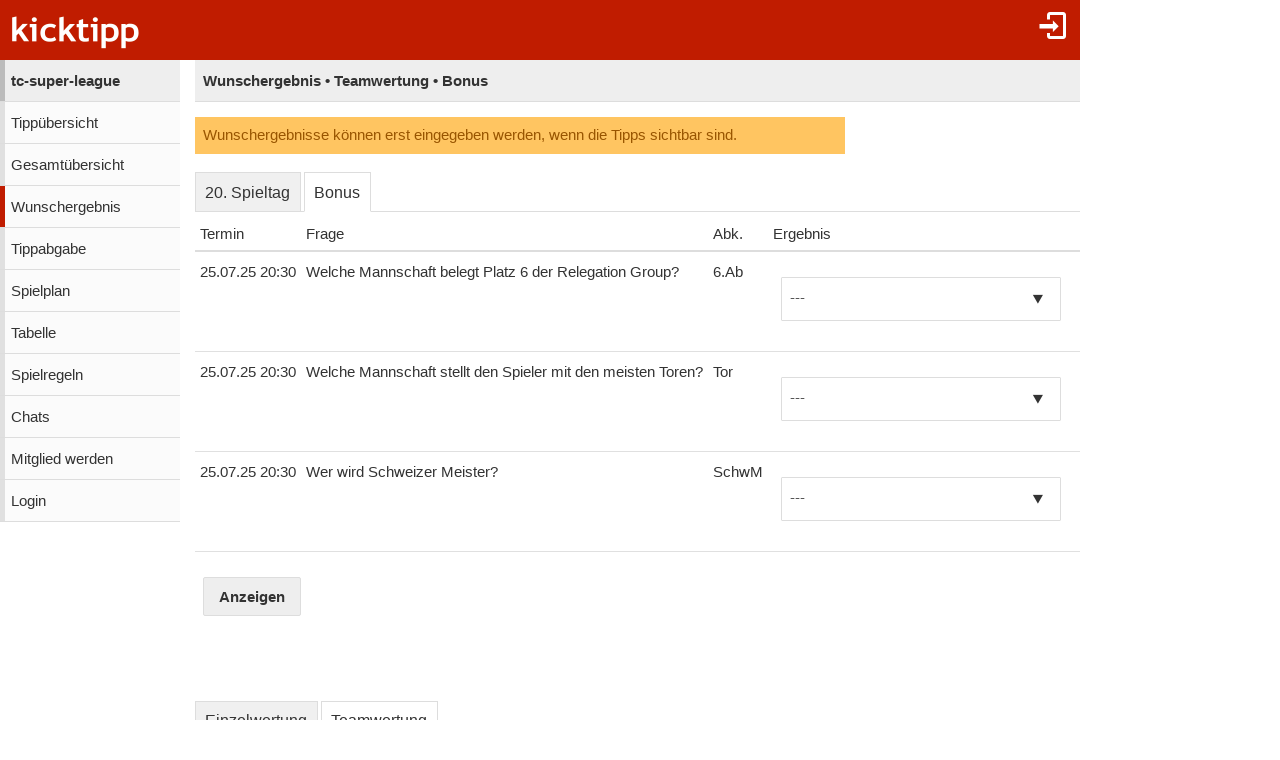

--- FILE ---
content_type: text/html;charset=utf-8
request_url: https://www.kicktipp.de/tc-super-league/wunschergebnis?spieltagIndex=0&bonus=true&ereignisIndex=0&wertung=teamwertung
body_size: 6075
content:
<!DOCTYPE html><html lang="de" data-jsDatePattern="d.m.Y" data-jsTimePattern="H:i"><head><meta charset="utf-8" /><meta name="mobile-web-app-capable" content="yes" /><meta name="viewport" content="width=device-width, initial-scale=1.0, maximum-scale=1.0, user-scalable=no" /><title>tc-super-league - Wunschergebnis | kicktipp</title><meta name="format-detection" content="telephone=no" /><meta name="color-scheme" content="dark light" /><script>window.viewConfig = {"targeting":{"zone":"wunschergebnis","wettbewerb":["21"],"erfolg":[],"key":"targeting"},"werbung":{"werbefreiUser":false,"werbungAktiv":false,"attState":"notDetermined","platform":"web","cmp":true,"cmpCheckConsent":false,"cmpLanguage":"de","cmpAuthId":null,"key":"werbung"},"adslot":{"sponsoring":false,"topmobile2":true,"key":"adslot"}}</script><meta name="description" content="Wunschergebnis der Tipprunde tc-super-league bei kicktipp - kostenlose Tippspiele" /><link rel="apple-touch-icon" sizes="180x180" href="/assets/apple-touch-icon-qQdJS3Mv.png" /><link rel="icon" sizes="32x32" type="image/png" href="/assets/favicon-32x32-CWw0qL3I.png" /><link rel="icon" sizes="16x16" type="image/png" href="/assets/favicon-16x16-ComJsYXG.png" /><link rel="manifest" href="/manifest.json" /><link rel="mask-icon" color="#c01c00" href="/assets/safari-pinned-tab-BtJnD-BD.svg" /><link rel="shortcut icon" href="/assets/favicon-CJzxTxQz.ico" /><meta name="msapplication-config" content="/browserconfig.xml" /><meta name="theme-color" content="#ffffff" /><script type="module" src="/assets/libs-D_cKEcoa.js">&#160;</script><link rel="stylesheet" type="text/css" media="all" href="/assets/kicktipp-CIC2dZKL.css" /><script>"use strict";function _typeof(t){return(_typeof="function"==typeof Symbol&&"symbol"==typeof Symbol.iterator?function(t){return typeof t}:function(t){return t&&"function"==typeof Symbol&&t.constructor===Symbol&&t!==Symbol.prototype?"symbol":typeof t})(t)}!function(){var t=function(){var t,e,o=[],n=window,r=n;for(;r;){try{if(r.frames.__tcfapiLocator){t=r;break}}catch(t){}if(r===n.top)break;r=r.parent}t||(!function t(){var e=n.document,o=!!n.frames.__tcfapiLocator;if(!o)if(e.body){var r=e.createElement("iframe");r.style.cssText="display:none",r.name="__tcfapiLocator",e.body.appendChild(r)}else setTimeout(t,5);return!o}(),n.__tcfapi=function(){for(var t=arguments.length,n=new Array(t),r=0;r<t;r++)n[r]=arguments[r];if(!n.length)return o;"setGdprApplies"===n[0]?n.length>3&&2===parseInt(n[1],10)&&"boolean"==typeof n[3]&&(e=n[3],"function"==typeof n[2]&&n[2]("set",!0)):"ping"===n[0]?"function"==typeof n[2]&&n[2]({gdprApplies:e,cmpLoaded:!1,cmpStatus:"stub"}):o.push(n)},n.addEventListener("message",(function(t){var e="string"==typeof t.data,o={};if(e)try{o=JSON.parse(t.data)}catch(t){}else o=t.data;var n="object"===_typeof(o)&&null!==o?o.__tcfapiCall:null;n&&window.__tcfapi(n.command,n.version,(function(o,r){var a={__tcfapiReturn:{returnValue:o,success:r,callId:n.callId}};t&&t.source&&t.source.postMessage&&t.source.postMessage(e?JSON.stringify(a):a,"*")}),n.parameter)}),!1))};"undefined"!=typeof module?module.exports=t:t()}();</script>
<script>
window._sp_queue = [ ];
window._sp_ = {
  config: {
    accountId: 375,
    baseEndpoint: 'https://cdn.privacy-mgmt.com',
    consentLanguage: viewConfig.werbung.cmpLanguage,   
    gdpr: { },
    targetingParams: { 
      werbefrei: !viewConfig.werbung.cmpCheckConsent
    },
    events: { 
      onMessageChoiceSelect: function (message_type, choice_id, 
            choice_type_id) {
         console.log('choice_type_id: ' + choice_type_id);
         if (choice_type_id === 11) {
             window.attCheckConsent()
         }
       }
    }
  }
}
</script>
<script src='https://cdn.privacy-mgmt.com/unified/wrapperMessagingWithoutDetection.js' async></script><meta name="apple-itunes-app" content="app-id=570703120, app-argument=https://www.kicktipp.de/tc-super-league/wunschergebnis" \><meta name="robots" content="noindex,nofollow" /></head><body class="kicktipp-mobil"><div id="wbwrapper"><div id="pagewrapper"><div id="topbar" class="noprint"><div id="topbar-icons"><div class="icon"><a class="navtoggle" href="/tc-super-league/profil/login"><i class="kicktipp-icon-login"></i></a></div><div id="seitenmenu-icon" class="icon visible-small-block"><div class="navtoggle"><i class="kicktipp-icon-filter_list"></i></span></div><nav id="seitenmenu" class="right"><div class="item link"><a href="/tc-super-league/wunschergebnis?tippsaisonId=3648958&amp;wertung=teamwertung&amp;showForm=true&amp;spieltagIndex=20">20. Spieltag</a></div><div class="item dropdown"><a href="/tc-super-league/wunschergebnis?tippsaisonId=3648958&amp;wertung=teamwertung&amp;showForm=true&amp;bonus=true&amp;spieltagIndex=20">Bonus</a></div><div class="item dropdown"><a href="javascript:" class="dropdowntitle"><div class="label">Wertung</div><div class="selected">Teamwertung</div></a><div class="dropdownitems"><div class="dropdownitem"><a href="/tc-super-league/wunschergebnis?tippsaisonId=3648958&amp;spieltagIndex=0&amp;bonus=true&amp;ereignisIndex=0&amp;wertung=einzelwertung">Einzelwertung</a></div><div class="dropdownitem"><a href="/tc-super-league/wunschergebnis?tippsaisonId=3648958&amp;spieltagIndex=0&amp;bonus=true&amp;ereignisIndex=0&amp;wertung=teamwertung">Teamwertung</a></div></div></div><div class="item dropdown"><a href="javascript:" class="dropdowntitle"><div class="label">Sortierung</div><div class="selected">Gesamtpunkte</div></a><div class="dropdownitems"><div class="dropdownitem"><a href="/tc-super-league/wunschergebnis?tippsaisonId=3648958&amp;spieltagIndex=0&amp;bonus=true&amp;wertung=teamwertung&amp;ereignisIndex=0&amp;sortBy=gesamtpunkte">Gesamtpunkte</a></div><div class="dropdownitem"><a href="/tc-super-league/wunschergebnis?tippsaisonId=3648958&amp;spieltagIndex=0&amp;bonus=true&amp;wertung=teamwertung&amp;ereignisIndex=0&amp;sortBy=bonus">Bonuspunkte</a></div><div class="dropdownitem"><a href="/tc-super-league/wunschergebnis?tippsaisonId=3648958&amp;spieltagIndex=0&amp;bonus=true&amp;wertung=teamwertung&amp;ereignisIndex=0&amp;sortBy=siege">Siege</a></div><div class="dropdownitem"><a href="/tc-super-league/wunschergebnis?tippsaisonId=3648958&amp;spieltagIndex=0&amp;bonus=true&amp;wertung=teamwertung&amp;ereignisIndex=0&amp;sortBy=differenzPos">Platzierung +/-</a></div></div></div></nav></div></div><div id="toggle" class="visible-small-inline-block"><div id="togglewrapper"><div class="kicktipp-icon-list2"></div><img alt="kt" width="35" height="50" class="for-dark-background" src="/assets/logo-mobil-kurz-white-BY-mCkpn.png" /></div></div><div id="logo" class="visible-medium-inline-block"><a href="/" id="logowrapper"><img alt="kicktipp" class="for-dark-background" src="/assets/kicktipp-logo-white-320x120-BQUyz9q9.png" /></a></div><h1 id="title" class="visible-small-block"><span class="line1">tc-super-league</span><span class="line2">Wunschergebnis • Teamwertung • Bonus</span></h1></div><div id="wrapper" class="flex-row"><div id="overlay"> </div><div class="navigation-wrapper"><nav id="navigation" class="noprint"><div class="menu level1 visible-small-block"><a class="navback" href="/"><i class="kicktipp-icon-arrow-left2"></i><span>kicktipp</span></a></div><div class="level0"><a href="/tc-super-league/">tc-super-league</a></div><div class="level1"><a href="/tc-super-league/tippuebersicht">Tippübersicht</a></div><div class="level1"><a href="/tc-super-league/gesamtuebersicht">Gesamtübersicht</a></div><div class="active level1"><a href="/tc-super-league/wunschergebnis?reset=true">Wunschergebnis</a></div><div class="level1"><a href="/tc-super-league/tippabgabe">Tippabgabe</a></div><div class="level1"><a href="/tc-super-league/tippspielplan">Spielplan</a></div><div class="level1"><a href="/tc-super-league/tabellen">Tabelle</a></div><div class="level1"><a href="/tc-super-league/spielregeln">Spielregeln</a></div><div class="level1"><a href="/tc-super-league/chatliste">Chats</a></div><div class="level1"><a href="/tc-super-league/mitgliedwerden">Mitglied werden</a></div><div class="level1"><a href="/tc-super-league/profil/login">Login</a></div></div></nav><div class="kicktipp-content" id="kicktipp-content"><div class="visible-medium-block pageTitleWithSeitenmenue" id="pagetitle"><div class="pagetitle">Wunschergebnis • Teamwertung • Bonus</div></div><div class="pagecontent"><div class="visible-small-block"><div class="menu bordertop"><div class="active level0"><a href="/tc-super-league/wunschergebnis?showForm=true&amp;tippsaisonId=3648958&amp;wertung=teamwertung&amp;bonus=true&amp;spieltagIndex=0&amp;ereignisIndex=0">Wunschergebnisse ändern</a></div></div></div><div class="visible-medium-block"><div class="messagebox notice">Wunschergebnisse können erst eingegeben werden, wenn die Tipps sichtbar sind.</div><div class="spielplan wunschergebnis"><div class="spieltagsauswahl prevnextauswahl noprint"><div class="tabs"><div class="tab prevnext active-false"><div class="prevnext"><div class="prevnextTab"><div class="prevnextPrev"><a href="/tc-super-league/wunschergebnis?tippsaisonId=3648958&amp;wertung=teamwertung&amp;showForm=true&amp;spieltagIndex=19"><span class="kicktipp-icon-arrow-left"> </span></a></div><div class="prevnextTitle"><a href="/tc-super-league/wunschergebnis?tippsaisonId=3648958&amp;wertung=teamwertung&amp;showForm=true&amp;spieltagIndex=20">20. Spieltag</a></div><div class="prevnextNext"><a href="/tc-super-league/wunschergebnis?tippsaisonId=3648958&amp;wertung=teamwertung&amp;showForm=true&amp;spieltagIndex=21"><span class="kicktipp-icon-arrow-right"> </span></a></div></div></div></div><div class="tab bonus active-true"><a href="/tc-super-league/wunschergebnis?tippsaisonId=3648958&amp;wertung=teamwertung&amp;showForm=true&amp;bonus=true&amp;spieltagIndex=20">Bonus</a></div></div><div class="dropdownoverlay"><div class="dropdowncontent"><div class="menu"><div class="level0 active-false bonusoption"><a href="/tc-super-league/wunschergebnis?tippsaisonId=3648958&amp;wertung=teamwertung&amp;showForm=true&amp;bonus=true&amp;spieltagIndex=20">Bonus</a></div><div class="level0 active-false"><a href="/tc-super-league/wunschergebnis?tippsaisonId=3648958&amp;wertung=teamwertung&amp;showForm=true&amp;spieltagIndex=1">1. Spieltag</a></div><div class="level0 active-false"><a href="/tc-super-league/wunschergebnis?tippsaisonId=3648958&amp;wertung=teamwertung&amp;showForm=true&amp;spieltagIndex=2">2. Spieltag</a></div><div class="level0 active-false"><a href="/tc-super-league/wunschergebnis?tippsaisonId=3648958&amp;wertung=teamwertung&amp;showForm=true&amp;spieltagIndex=3">3. Spieltag</a></div><div class="level0 active-false"><a href="/tc-super-league/wunschergebnis?tippsaisonId=3648958&amp;wertung=teamwertung&amp;showForm=true&amp;spieltagIndex=4">4. Spieltag</a></div><div class="level0 active-false"><a href="/tc-super-league/wunschergebnis?tippsaisonId=3648958&amp;wertung=teamwertung&amp;showForm=true&amp;spieltagIndex=5">5. Spieltag</a></div><div class="level0 active-false"><a href="/tc-super-league/wunschergebnis?tippsaisonId=3648958&amp;wertung=teamwertung&amp;showForm=true&amp;spieltagIndex=6">6. Spieltag</a></div><div class="level0 active-false"><a href="/tc-super-league/wunschergebnis?tippsaisonId=3648958&amp;wertung=teamwertung&amp;showForm=true&amp;spieltagIndex=7">7. Spieltag</a></div><div class="level0 active-false"><a href="/tc-super-league/wunschergebnis?tippsaisonId=3648958&amp;wertung=teamwertung&amp;showForm=true&amp;spieltagIndex=8">8. Spieltag</a></div><div class="level0 active-false"><a href="/tc-super-league/wunschergebnis?tippsaisonId=3648958&amp;wertung=teamwertung&amp;showForm=true&amp;spieltagIndex=9">9. Spieltag</a></div><div class="level0 active-false"><a href="/tc-super-league/wunschergebnis?tippsaisonId=3648958&amp;wertung=teamwertung&amp;showForm=true&amp;spieltagIndex=10">10. Spieltag</a></div><div class="level0 active-false"><a href="/tc-super-league/wunschergebnis?tippsaisonId=3648958&amp;wertung=teamwertung&amp;showForm=true&amp;spieltagIndex=11">11. Spieltag</a></div><div class="level0 active-false"><a href="/tc-super-league/wunschergebnis?tippsaisonId=3648958&amp;wertung=teamwertung&amp;showForm=true&amp;spieltagIndex=12">12. Spieltag</a></div><div class="level0 active-false"><a href="/tc-super-league/wunschergebnis?tippsaisonId=3648958&amp;wertung=teamwertung&amp;showForm=true&amp;spieltagIndex=13">13. Spieltag</a></div><div class="level0 active-false"><a href="/tc-super-league/wunschergebnis?tippsaisonId=3648958&amp;wertung=teamwertung&amp;showForm=true&amp;spieltagIndex=14">14. Spieltag</a></div><div class="level0 active-false"><a href="/tc-super-league/wunschergebnis?tippsaisonId=3648958&amp;wertung=teamwertung&amp;showForm=true&amp;spieltagIndex=15">15. Spieltag</a></div><div class="level0 active-false"><a href="/tc-super-league/wunschergebnis?tippsaisonId=3648958&amp;wertung=teamwertung&amp;showForm=true&amp;spieltagIndex=16">16. Spieltag</a></div><div class="level0 active-false"><a href="/tc-super-league/wunschergebnis?tippsaisonId=3648958&amp;wertung=teamwertung&amp;showForm=true&amp;spieltagIndex=17">17. Spieltag</a></div><div class="level0 active-false"><a href="/tc-super-league/wunschergebnis?tippsaisonId=3648958&amp;wertung=teamwertung&amp;showForm=true&amp;spieltagIndex=18">18. Spieltag</a></div><div class="level0 active-false"><a href="/tc-super-league/wunschergebnis?tippsaisonId=3648958&amp;wertung=teamwertung&amp;showForm=true&amp;spieltagIndex=19">19. Spieltag</a></div><div class="level0 active-true"><a href="/tc-super-league/wunschergebnis?tippsaisonId=3648958&amp;wertung=teamwertung&amp;showForm=true&amp;spieltagIndex=20">20. Spieltag</a></div><div class="level0 active-false"><a href="/tc-super-league/wunschergebnis?tippsaisonId=3648958&amp;wertung=teamwertung&amp;showForm=true&amp;spieltagIndex=21">21. Spieltag</a></div><div class="level0 active-false"><a href="/tc-super-league/wunschergebnis?tippsaisonId=3648958&amp;wertung=teamwertung&amp;showForm=true&amp;spieltagIndex=22">22. Spieltag</a></div><div class="level0 active-false"><a href="/tc-super-league/wunschergebnis?tippsaisonId=3648958&amp;wertung=teamwertung&amp;showForm=true&amp;spieltagIndex=23">23. Spieltag</a></div><div class="level0 active-false"><a href="/tc-super-league/wunschergebnis?tippsaisonId=3648958&amp;wertung=teamwertung&amp;showForm=true&amp;spieltagIndex=24">24. Spieltag</a></div><div class="level0 active-false"><a href="/tc-super-league/wunschergebnis?tippsaisonId=3648958&amp;wertung=teamwertung&amp;showForm=true&amp;spieltagIndex=25">25. Spieltag</a></div><div class="level0 active-false"><a href="/tc-super-league/wunschergebnis?tippsaisonId=3648958&amp;wertung=teamwertung&amp;showForm=true&amp;spieltagIndex=26">26. Spieltag</a></div><div class="level0 active-false"><a href="/tc-super-league/wunschergebnis?tippsaisonId=3648958&amp;wertung=teamwertung&amp;showForm=true&amp;spieltagIndex=27">27. Spieltag</a></div><div class="level0 active-false"><a href="/tc-super-league/wunschergebnis?tippsaisonId=3648958&amp;wertung=teamwertung&amp;showForm=true&amp;spieltagIndex=28">28. Spieltag</a></div><div class="level0 active-false"><a href="/tc-super-league/wunschergebnis?tippsaisonId=3648958&amp;wertung=teamwertung&amp;showForm=true&amp;spieltagIndex=29">29. Spieltag</a></div><div class="level0 active-false"><a href="/tc-super-league/wunschergebnis?tippsaisonId=3648958&amp;wertung=teamwertung&amp;showForm=true&amp;spieltagIndex=30">30. Spieltag</a></div><div class="level0 active-false"><a href="/tc-super-league/wunschergebnis?tippsaisonId=3648958&amp;wertung=teamwertung&amp;showForm=true&amp;spieltagIndex=31">31. Spieltag</a></div><div class="level0 active-false"><a href="/tc-super-league/wunschergebnis?tippsaisonId=3648958&amp;wertung=teamwertung&amp;showForm=true&amp;spieltagIndex=32">32. Spieltag</a></div><div class="level0 active-false"><a href="/tc-super-league/wunschergebnis?tippsaisonId=3648958&amp;wertung=teamwertung&amp;showForm=true&amp;spieltagIndex=33">33. Spieltag</a></div><div class="level0 active-false"><a href="/tc-super-league/wunschergebnis?tippsaisonId=3648958&amp;wertung=teamwertung&amp;showForm=true&amp;spieltagIndex=34">34. Spieltag</a></div><div class="level0 active-false"><a href="/tc-super-league/wunschergebnis?tippsaisonId=3648958&amp;wertung=teamwertung&amp;showForm=true&amp;spieltagIndex=35">35. Spieltag</a></div><div class="level0 active-false"><a href="/tc-super-league/wunschergebnis?tippsaisonId=3648958&amp;wertung=teamwertung&amp;showForm=true&amp;spieltagIndex=36">36. Spieltag</a></div><div class="level0 active-false"><a href="/tc-super-league/wunschergebnis?tippsaisonId=3648958&amp;wertung=teamwertung&amp;showForm=true&amp;spieltagIndex=37">37. Spieltag</a></div><div class="level0 active-false"><a href="/tc-super-league/wunschergebnis?tippsaisonId=3648958&amp;wertung=teamwertung&amp;showForm=true&amp;spieltagIndex=38">38. Spieltag</a></div></div></div></div></div><form id="wunschergebnisForm" class="formnew fullwidth" action="/tc-super-league/wunschergebnis" method="post" accept-charset="UTF-8" autocomplete="off"><div class="formwrapper"><input value="20" name="spieltagIndex" type="hidden"/><input value="true" name="bonus" type="hidden"/><input value="teamwertung" name="wertung" type="hidden"/><input value="gesamtpunkte" name="sortBy" type="hidden"/><input value="" name="rankingGruppeId" type="hidden"/><input value="" name="teilnehmerSucheId" type="hidden"/><table id="spielplanFragen"><thead><tr><th name="termin">Termin</th><th name="frage">Frage</th><th name="kurzfrage">Abk.</th><th name="ergebnis">Ergebnis</th></tr></thead><tbody><tr><td class="nw">25.07.25 20:30</td><td class="nw">Welche Mannschaft belegt Platz 6 der Relegation Group?</td><td class="nw">6.Ab</td><td class="nw"><div class="formrow"><div class="formfield"><div class="fragebox forminput tippbar"><div class="selecticon"><select id="fragetippForms1381574453.richtigeAntwortenIds16510020" name="fragetippForms[1381574453].richtigeAntwortenIds[1651002][0]"><option value="-1" selected="selected">---</option><option value="14105252">FC Basel</option><option value="14105242">FC Lausanne-Sport</option><option value="14105243">FC Lugano</option><option value="14105246">FC Luzern</option><option value="14105253">FC Sion</option><option value="14105254">FC St.Gallen</option><option value="14105249">FC Thun</option><option value="14105245">FC Winterthur</option><option value="14105250">FC Z&uuml;rich</option><option value="14105248">Grasshopper-Club Z&uuml;rich</option><option value="14105244">Servette FC Gen&egrave;ve</option><option value="14105251">Young Boys Bern</option></select></div></div></div></div></td></tr><tr><td class="nw">25.07.25 20:30</td><td class="nw">Welche Mannschaft stellt den Spieler mit den meisten Toren?</td><td class="nw">Tor</td><td class="nw"><div class="formrow"><div class="formfield"><div class="fragebox forminput tippbar"><div class="selecticon"><select id="fragetippForms1381574454.richtigeAntwortenIds16510010" name="fragetippForms[1381574454].richtigeAntwortenIds[1651001][0]"><option value="-1" selected="selected">---</option><option value="14105239">FC Basel</option><option value="14105229">FC Lausanne-Sport</option><option value="14105230">FC Lugano</option><option value="14105233">FC Luzern</option><option value="14105240">FC Sion</option><option value="14105241">FC St.Gallen</option><option value="14105236">FC Thun</option><option value="14105232">FC Winterthur</option><option value="14105237">FC Z&uuml;rich</option><option value="14105235">Grasshopper-Club Z&uuml;rich</option><option value="14105231">Servette FC Gen&egrave;ve</option><option value="14105238">Young Boys Bern</option></select></div></div></div></div></td></tr><tr><td class="nw">25.07.25 20:30</td><td class="nw">Wer wird Schweizer Meister?</td><td class="nw">SchwM</td><td class="nw"><div class="formrow"><div class="formfield"><div class="fragebox forminput tippbar"><div class="selecticon"><select id="fragetippForms1381574452.richtigeAntwortenIds16510000" name="fragetippForms[1381574452].richtigeAntwortenIds[1651000][0]"><option value="-1" selected="selected">---</option><option value="14105176">FC Basel</option><option value="14105166">FC Lausanne-Sport</option><option value="14105167">FC Lugano</option><option value="14105170">FC Luzern</option><option value="14105177">FC Sion</option><option value="14105228">FC St.Gallen</option><option value="14105173">FC Thun</option><option value="14105169">FC Winterthur</option><option value="14105174">FC Z&uuml;rich</option><option value="14105172">Grasshopper-Club Z&uuml;rich</option><option value="14105168">Servette FC Gen&egrave;ve</option><option value="14105175">Young Boys Bern</option></select></div></div></div></div></td></tr></tbody></table><div class="formrow"><div class="formfield formsubmit"><button name="submitbutton" type="submit">Anzeigen</button></div></div></div></form></div></div><script>
        let ktableSpiele;
        let ktableFragen;
        let ktableRennen;

        function callbackReflowRowheaderTipptermin(ktable, index) {
            if (typeof ktable != 'undefined') {
                ktable.doReflow(index);
            }
        }

    </script><script>
        window.addEventListener('DOMContentLoaded', function () {
            const tabelleSpiele = $("#spielplanSpiele");
            if (tabelleSpiele.length) {
                ktableSpiele = tabelleSpiele.ktable().data('ktable');
                ktableSpiele.rowheader(['termin'],
                    {
                        reflowCallback: function () {
                            callbackReflowRowheaderTipptermin(ktableFragen, 0);
                            callbackReflowRowheaderTipptermin(ktableRennen, 0);
                        }
                    });
                ktableSpiele.stack(['heim', 'punkteregel'],
                    {
                        prependTablehead: true
                    });
                ktableSpiele.stack(['heim', 'gast']);
                ktableSpiele.shrink(['heim']);
                ktableSpiele.overflow(['heim']);
                ktableSpiele.prepare();
            }

            const tabelleRennen = $("#spielplanRennen");
            if (tabelleRennen.length) {
                ktableRennen = tabelleRennen.ktable().data('ktable');
                ktableRennen.rowheader(['termin'],
                    {
                        reflowCallback: function () {
                            callbackReflowRowheaderTipptermin(ktableSpiele, 0);
                            callbackReflowRowheaderTipptermin(ktableFragen, 0);
                        }
                    });
                ktableRennen.stack(['frage', 'punkteregel'],
                    {
                        prependTablehead: true
                    });
                ktableRennen.stack(['frage', 'ergebnis']);
                ktableRennen.wrap(['frage']);
                ktableRennen.prepare();
            }
            const tabelleFragen = $("#spielplanFragen");
            if (tabelleFragen.length) {
                ktableFragen = tabelleFragen.ktable().data('ktable');
                ktableFragen.rowheader(['termin'],
                    {
                        reflowCallback: function () {
                            callbackReflowRowheaderTipptermin(ktableSpiele, 0);
                            callbackReflowRowheaderTipptermin(ktableFragen, 0);
                        }
                    });
                ktableFragen.stack(['frage', 'punkteregel'],
                    {
                        prependTablehead: true
                    });
                ktableFragen.stack(['frage', 'ergebnis']);
                ktableFragen.wrap(['frage']);
                ktableFragen.prepare();
            }
            if (tabelleSpiele.length) {
                ktableSpiele.reflow();
            }
            if (tabelleFragen.length) {
                ktableFragen.reflow();
            }
            if (tabelleRennen.length) {
                ktableFragen.reflow();
            }
        });
    </script><div><div class="ktabs-inlineblock rankingblock"><div class="ktabs-inlineblock rankingblock"><div class="visible-medium-block"><div class="ktabs"><div class="tabs"><div class="tab active-false"><a href="/tc-super-league/wunschergebnis?tippsaisonId=3648958&amp;spieltagIndex=0&amp;bonus=true&amp;ereignisIndex=0&amp;wertung=einzelwertung">Einzelwertung</a></div><div class="tab active-true"><a href="/tc-super-league/wunschergebnis?tippsaisonId=3648958&amp;spieltagIndex=0&amp;bonus=true&amp;ereignisIndex=0&amp;wertung=teamwertung">Teamwertung</a></div></div></div></div><table id="ranking" class="tippuebersicht ktable" data-wertung="teamwertung" data-selectedereignisindex="0"><thead class="sticky"><tr class="headerErgebnis"><th class="position"><div class="rprev disabled"><i class="kicktipp-icon-arrow-left"></i></div>Pos</th><th class="positionsdifferenz sortable"><a href="/tc-super-league/wunschergebnis?tippsaisonId=3648958&amp;spieltagIndex=0&amp;bonus=true&amp;wertung=teamwertung&amp;ereignisIndex=0&amp;sortBy=differenzPos">+/-</a></th><th class="name">Name</th><th class="ereignis nw ereignis0" data-index="0" data-spiel="false" data-live="false" data-frageid="1381574453" data-frageindex="0"><a href="/tc-super-league/wunschergebnis/frage?tippsaisonId=3648958&amp;wertung=teamwertung&amp;spieltagIndex=0&amp;bonus=true&amp;tippfrageId=1381574453"><div class="kurzfrage">6.Ab</div><div class="headerbox">---</div></a></th><th class="ereignis nw ereignis1" data-index="1" data-spiel="false" data-live="false" data-frageid="1381574454" data-frageindex="0"><a href="/tc-super-league/wunschergebnis/frage?tippsaisonId=3648958&amp;wertung=teamwertung&amp;spieltagIndex=0&amp;bonus=true&amp;tippfrageId=1381574454"><div class="kurzfrage">Tor</div><div class="headerbox">---</div></a></th><th class="ereignis nw ereignis2" data-index="2" data-spiel="false" data-live="false" data-frageid="1381574452" data-frageindex="0"><a href="/tc-super-league/wunschergebnis/frage?tippsaisonId=3648958&amp;wertung=teamwertung&amp;spieltagIndex=0&amp;bonus=true&amp;tippfrageId=1381574452"><div class="kurzfrage">SchwM</div><div class="headerbox">---</div></a></th><th class="spieltagspunkte sortable right" data-label="Spieltagspunkte"><a href="/tc-super-league/wunschergebnis?tippsaisonId=3648958&amp;spieltagIndex=0&amp;bonus=true&amp;wertung=teamwertung&amp;ereignisIndex=0&amp;sortBy=spieltagspunkte">P</a></th><th class="bonus sortable right" data-label="Bonusspunkte"><a href="/tc-super-league/wunschergebnis?tippsaisonId=3648958&amp;spieltagIndex=0&amp;bonus=true&amp;wertung=teamwertung&amp;ereignisIndex=0&amp;sortBy=bonus">B</a></th><th class="siege sortable right" data-label="Spieltagssiege"><a href="/tc-super-league/wunschergebnis?tippsaisonId=3648958&amp;spieltagIndex=0&amp;bonus=true&amp;wertung=teamwertung&amp;ereignisIndex=0&amp;sortBy=siege">S</a></th><th class="gesamtpunkte sortable right sort" data-label="Gesamtpunkte"><div class="rnext disabled"><i class="kicktipp-icon-arrow-right"></i></div><a href="/tc-super-league/wunschergebnis?tippsaisonId=3648958&amp;spieltagIndex=0&amp;bonus=true&amp;wertung=teamwertung&amp;ereignisIndex=0&amp;sortBy=gesamtpunkte" rel="nofollow">G</a></th></tr></thead><tbody><tr class="clickable kicktipp-pos1 teilnehmer teilnehmer46965228" data-teilnehmer-id="46965228" data-url="/tc-super-league/wunschergebnis/gruppe?tippsaisonId=3648958&spieltagIndex=0&bonus=true&wertung=teamwertung&ereignisIndex=0&rankingGruppeId=46965228"><td class="position right nw d0"><div>1.</div></td><td class="positionsdifferenz nw d0 position-icon-gleich"><span class="kicktipp-icon-dot"> </span></td><td class="mg_class"><div class="mg_name">MG1900</div></td><td class="nw ereignis ereignis0 f">0.00</td><td class="nw ereignis ereignis1 f">0.00</td><td class="nw ereignis ereignis2 f">0.00</td><td class="spieltagspunkte right d3">0.00</td><td class="bonus right d3">0.00</td><td class="siege right">5,50</td><td class="gesamtpunkte right d5">300.00</td></tr><tr class="clickable kicktipp-pos2 teilnehmer teilnehmer46965212" data-teilnehmer-id="46965212" data-url="/tc-super-league/wunschergebnis/gruppe?tippsaisonId=3648958&spieltagIndex=0&bonus=true&wertung=teamwertung&ereignisIndex=0&rankingGruppeId=46965212"><td class="position right nw d0"><div>2.</div></td><td class="positionsdifferenz nw d0 position-icon-gleich"><span class="kicktipp-icon-dot"> </span></td><td class="mg_class"><div class="mg_name">Team-Nr.1</div></td><td class="nw ereignis ereignis0 f">0.00</td><td class="nw ereignis ereignis1 f">0.00</td><td class="nw ereignis ereignis2 f">0.00</td><td class="spieltagspunkte right d3">0.00</td><td class="bonus right d3">0.00</td><td class="siege right">4,50</td><td class="gesamtpunkte right d5">285.75</td></tr><tr class="clickable kicktipp-pos3 teilnehmer teilnehmer46965220" data-teilnehmer-id="46965220" data-url="/tc-super-league/wunschergebnis/gruppe?tippsaisonId=3648958&spieltagIndex=0&bonus=true&wertung=teamwertung&ereignisIndex=0&rankingGruppeId=46965220"><td class="position right nw d0"><div>3.</div></td><td class="positionsdifferenz nw d0 position-icon-gleich"><span class="kicktipp-icon-dot"> </span></td><td class="mg_class"><div class="mg_name">KesbSE</div></td><td class="nw ereignis ereignis0 f">0.00</td><td class="nw ereignis ereignis1 f">0.00</td><td class="nw ereignis ereignis2 f">0.00</td><td class="spieltagspunkte right d3">0.00</td><td class="bonus right d3">0.00</td><td class="siege right">3,00</td><td class="gesamtpunkte right d5">267.75</td></tr><tr class="clickable kicktipp-pos4 teilnehmer teilnehmer46965208" data-teilnehmer-id="46965208" data-url="/tc-super-league/wunschergebnis/gruppe?tippsaisonId=3648958&spieltagIndex=0&bonus=true&wertung=teamwertung&ereignisIndex=0&rankingGruppeId=46965208"><td class="position right nw d0"><div>4.</div></td><td class="positionsdifferenz nw d0 position-icon-gleich"><span class="kicktipp-icon-dot"> </span></td><td class="mg_class"><div class="mg_name">Team_Allrounder</div></td><td class="nw ereignis ereignis0 f">0.00</td><td class="nw ereignis ereignis1 f">0.00</td><td class="nw ereignis ereignis2 f">0.00</td><td class="spieltagspunkte right d3">0.00</td><td class="bonus right d3">0.00</td><td class="siege right">1,00</td><td class="gesamtpunkte right d5">267.00</td></tr><tr class="clickable kicktipp-pos5 teilnehmer teilnehmer46965221" data-teilnehmer-id="46965221" data-url="/tc-super-league/wunschergebnis/gruppe?tippsaisonId=3648958&spieltagIndex=0&bonus=true&wertung=teamwertung&ereignisIndex=0&rankingGruppeId=46965221"><td class="position right nw d0"><div>5.</div></td><td class="positionsdifferenz nw d0 position-icon-gleich"><span class="kicktipp-icon-dot"> </span></td><td class="mg_class"><div class="mg_name">Löntlers</div></td><td class="nw ereignis ereignis0 f">0.00</td><td class="nw ereignis ereignis1 f">0.00</td><td class="nw ereignis ereignis2 f">0.00</td><td class="spieltagspunkte right d3">0.00</td><td class="bonus right d3">0.00</td><td class="siege right">1,00</td><td class="gesamtpunkte right d5">261.33</td></tr><tr class="clickable kicktipp-pos6 teilnehmer teilnehmer46965213" data-teilnehmer-id="46965213" data-url="/tc-super-league/wunschergebnis/gruppe?tippsaisonId=3648958&spieltagIndex=0&bonus=true&wertung=teamwertung&ereignisIndex=0&rankingGruppeId=46965213"><td class="position right nw d0"><div>6.</div></td><td class="positionsdifferenz nw d0 position-icon-gleich"><span class="kicktipp-icon-dot"> </span></td><td class="mg_class"><div class="mg_name">Team-Champion</div></td><td class="nw ereignis ereignis0 f">0.00</td><td class="nw ereignis ereignis1 f">0.00</td><td class="nw ereignis ereignis2 f">0.00</td><td class="spieltagspunkte right d3">0.00</td><td class="bonus right d3">0.00</td><td class="siege right">2,00</td><td class="gesamtpunkte right d5">256.67</td></tr><tr class="clickable kicktipp-pos7 teilnehmer teilnehmer46965214" data-teilnehmer-id="46965214" data-url="/tc-super-league/wunschergebnis/gruppe?tippsaisonId=3648958&spieltagIndex=0&bonus=true&wertung=teamwertung&ereignisIndex=0&rankingGruppeId=46965214"><td class="position right nw d0"><div>7.</div></td><td class="positionsdifferenz nw d0 position-icon-gleich"><span class="kicktipp-icon-dot"> </span></td><td class="mg_class"><div class="mg_name">Grenzgänger</div></td><td class="nw ereignis ereignis0 f">0.00</td><td class="nw ereignis ereignis1 f">0.00</td><td class="nw ereignis ereignis2 f">0.00</td><td class="spieltagspunkte right d3">0.00</td><td class="bonus right d3">0.00</td><td class="siege right">1,00</td><td class="gesamtpunkte right d5">254.17</td></tr><tr class="clickable kicktipp-pos8 teilnehmer teilnehmer46970285" data-teilnehmer-id="46970285" data-url="/tc-super-league/wunschergebnis/gruppe?tippsaisonId=3648958&spieltagIndex=0&bonus=true&wertung=teamwertung&ereignisIndex=0&rankingGruppeId=46970285"><td class="position right nw d0"><div>8.</div></td><td class="positionsdifferenz nw d0 position-icon-gleich"><span class="kicktipp-icon-dot"> </span></td><td class="mg_class"><div class="mg_name">Kickerlis</div></td><td class="nw ereignis ereignis0 f">0.00</td><td class="nw ereignis ereignis1 f">0.00</td><td class="nw ereignis ereignis2 f">0.00</td><td class="spieltagspunkte right d3">0.00</td><td class="bonus right d3">0.00</td><td class="siege right">2,00</td><td class="gesamtpunkte right d5">233.00</td></tr><tr class="clickable kicktipp-pos9 teilnehmer teilnehmer46965215" data-teilnehmer-id="46965215" data-url="/tc-super-league/wunschergebnis/gruppe?tippsaisonId=3648958&spieltagIndex=0&bonus=true&wertung=teamwertung&ereignisIndex=0&rankingGruppeId=46965215"><td class="position right nw d0"><div>9.</div></td><td class="positionsdifferenz nw d0 position-icon-gleich"><span class="kicktipp-icon-dot"> </span></td><td class="mg_class"><div class="mg_name">Fcb1893</div></td><td class="nw ereignis ereignis0 f">0.00</td><td class="nw ereignis ereignis1 f">0.00</td><td class="nw ereignis ereignis2 f">0.00</td><td class="spieltagspunkte right d3">0.00</td><td class="bonus right d3">0.00</td><td class="siege right"></td><td class="gesamtpunkte right d5">198.33</td></tr><tr class="clickable kicktipp-pos10 teilnehmer teilnehmer46965227" data-teilnehmer-id="46965227" data-url="/tc-super-league/wunschergebnis/gruppe?tippsaisonId=3648958&spieltagIndex=0&bonus=true&wertung=teamwertung&ereignisIndex=0&rankingGruppeId=46965227"><td class="position right nw d1"><div>10.</div></td><td class="positionsdifferenz nw d0 position-icon-gleich"><span class="kicktipp-icon-dot"> </span></td><td class="mg_class"><div class="mg_name">SektionFilmriss</div></td><td class="nw ereignis ereignis0 f">0.00</td><td class="nw ereignis ereignis1 f">0.00</td><td class="nw ereignis ereignis2 f">0.00</td><td class="spieltagspunkte right d3">0.00</td><td class="bonus right d3">0.00</td><td class="siege right"></td><td class="gesamtpunkte right d3">8.00</td></tr><tr class="endOfBlock"><td colspan="99"></td></tr></tbody></table></div></div></div><div class="menu bordertop noprint"><div class="active level0"><a href="/tc-super-league/wunschergebnis?tippsaisonId=2997631">Archivierte Tippsaisons</a></div></div><script type="module" src="/assets/tippuebersicht-C0ZeC0h4.js">&#160;</script><div class="noprint" id="adtag_topmobile2"></div></div><div class="footer noprint"><div class="footer-block noprint"><div><a class="" href="/tc-super-league/profil/sprache"><span style="text-transform: uppercase">de</span></a></div><div><a class="" href="/info/service/hilfe/">Hilfe</a></div><div><a class="" href="/info/service/app">App</a></div><div><a href="https://kicktipp.myspreadshop.de/">Fanshop</a></div></div><div class="footer-block noprint"><div><a class="" href="/info/service/impressum">Impressum</a></div><div><a class="" href="/info/service/datenschutz/">Datenschutz</a></div></div></div></div></div><div id="footer-tail"> </div><script>
window.fehlendeTipps = 0;
window.kurzname = "tc-super-league";
function showSdkAd() { return false }
function getSdkAdPhone() { return '' }
function getSdkAdPhone100px() { return '' }
function getSdkAdTablet() { return '' }
function getDarkmode() { return "off" }
function startUrl() { return "https://www.kicktipp.de/" }
function KtAppleBadgeNummer() {	return fehlendeTipps }
function isAppRequest() { return false }
window.integrationsUrl = "";
window.mobileDeviceTokenDTO = {
    appRequest: false,
	ableToInAppPurchase: false,
	ios: false
}
if (typeof (Android) != 'undefined') {
	if (fehlendeTipps === 0) {
		Android.cancelNotification("12321");
	}
}
	</script><script type="module" src="/assets/darkmode-D0WE15YZ.js">&#160;</script><script type="module" src="/assets/mobil-Bc43ZhRp.js">&#160;</script></div></div></body></html>